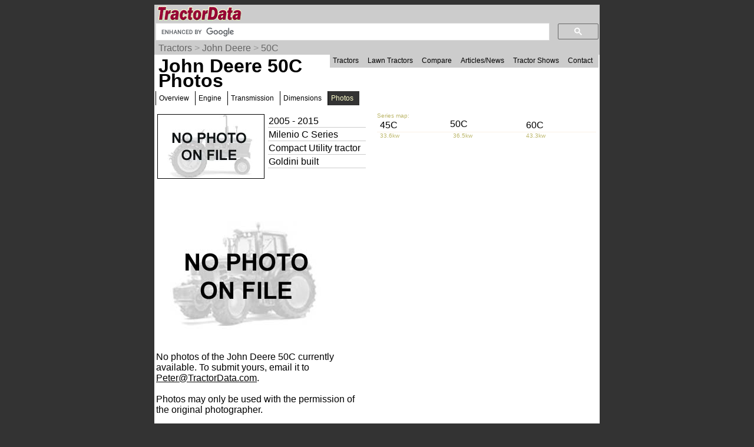

--- FILE ---
content_type: text/html; charset=UTF-8
request_url: https://www.tractordata.com/farm-tractors/010/2/5/10251-john-deere-50c-photos.html
body_size: 10516
content:
<!DOCTYPE html>
<html>
<head>
<meta name='Keywords' content='John Deere, 50C, tractor, photos'>

<meta name='Description' content='John Deere 50C tractor photos'>

<!-- Global site tag (gtag.js) - Google Analytics -->
<script async src="https://www.googletagmanager.com/gtag/js?id=G-PM3JE4E64C"></script>
<script>
  window.dataLayer = window.dataLayer || [];
  function gtag(){dataLayer.push(arguments);}
  gtag('js', new Date());

  gtag('config', 'G-PM3JE4E64C');
</script>
<link rel="stylesheet" type="text/css" href="https://www.tractordata.com/css/tdv005a.css" />
<link rel="shortcut icon" href="https://www.tractordata.com/favicon.ico" type="image/vnd.microsoft.icon">
<link rel="icon" href="https://www.tractordata.com/favicon.png" type="image/png">
<script type="text/javascript" src="https://www.tractordata.com/js/jquery-1.7.2.min.js"></script>
<script type="text/javascript" src="https://www.tractordata.com/js/lightbox.js"></script>
<link href="https://www.tractordata.com/css/lightbox.css" rel="stylesheet" />
<meta name="theme-color" content="#990033"/>
<meta content="text/html" charset="UTF-8" http-equiv="content-type">
<meta content="Peter Easterlund" name="author">
<meta name="viewport" content="width=device-width, initial-scale=1.0">
<!--
<PageMap>
<DataObject type="thumbnail">
<Attribute name="src" value="https://www.tractordata.com/photos/none-td3a.jpg" />
<Attribute name="width" value="180" />
<Attribute name="height" value="108" />
</DataObject>

</PageMap>
-->  
<title>TractorData.com John Deere 50C tractor photos information</title>
<base target="_top">
<script async="async" src="https://securepubads.g.doubleclick.net/tag/js/gpt.js"></script>
<script>
  var googletag = googletag || {};
  googletag.cmd = googletag.cmd || [];
</script>
<script type="text/javascript">
googletag.cmd.push(function() {
var mappingBanner = googletag.sizeMapping().addSize([320,400], [320,50]).addSize([750,200], [728,90]).build();
var mappingRectangle = googletag.sizeMapping().addSize([0,0], [300,250]).addSize([750,200], [336,280]).build();
googletag.defineSlot("/1017645/TractorData_Data_ATF_Header_728x90", [[728,90],[320,50]], "div-gpt-ad-atf-banner").defineSizeMapping(mappingBanner).addService(googletag.pubads());
googletag.defineSlot("/1017645/TractorData_Data_ATF_Right_300x250", [300, 250], "div-gpt-ad-1343164831107-1").addService(googletag.pubads());
googletag.defineSlot("/1017645/TractorData_Data_BTF_Footer_300x250", [[336,280],[300,250]], "div-gpt-ad-btf-banner").defineSizeMapping(mappingRectangle).addService(googletag.pubads());
googletag.pubads().setTargeting("m", ["jd"]);
googletag.pubads().enableSingleRequest();
googletag.enableServices();
});
</script>

</head>
<body>
<div class="tdPage">
<div class="tdPageHeader">

<div class="tdPageLogo">
<a href="https://www.tractordata.com/"><img border="0" alt="TractorData.com - information on all makes and models of tractors"
 src="https://www.tractordata.com/tdlogo3c.gif" style="width: 206px; height: 25px;"></a>
  <div class="tdMenuIcon"><a href="javascript:void(0);" onclick="menuFunction()"><div></div><div></div><div></div></a></div>
</div>

<div class="tdPageSearch">
<script>
  (function() {
    var cx = 'partner-pub-8103209391282040:5yfy6p-3yjl';
    var gcse = document.createElement('script');
    gcse.type = 'text/javascript';
    gcse.async = true;
    gcse.src = (document.location.protocol == 'https:' ? 'https:' : 'http:') +
        '//cse.google.com/cse.js?cx=' + cx;
    var s = document.getElementsByTagName('script')[0];
    s.parentNode.insertBefore(gcse, s);
  })();
</script>
<gcse:searchbox-only></gcse:searchbox-only>
</div>

<div class="trail">
<a href="https://www.tractordata.com/farm-tractors/index.html">Tractors</a> &gt; <a href="https://www.tractordata.com/farm-tractors/tractor-brands/johndeere/johndeere-tractors.html">John Deere</a> &gt; <a href="https://www.tractordata.com/farm-tractors/010/2/5/10251-john-deere-50c.html">50C</a>
</div>

<div id="tdTopNav" class="topnav">
<ul>
<li><a href="https://www.tractordata.com/farm-tractors/index.html">Tractors</a></li>
<li><a href="https://www.tractordata.com/lawn-tractors/index.html">Lawn Tractors</a></li>
<li><a href="https://www.tractordata.com/compare">Compare</a></li>
<li><a href="https://www.tractordata.com/articles/index.html">Articles/News</a></li>
<li><a href="https://www.tractordata.com/shows/index.html">Tractor Shows</a></li>
<li><a href="https://www.tractordata.com/articles/contact/contact.html">Contact</a></li>
</ul></div>

<script>
function menuFunction() {
  var x = document.getElementById("tdTopNav");
  if (x.className === "topnav") {
    x.className += " responsive";
  } else {
    x.className = "topnav";
  }
}
</script>


<!-- /1017645/TractorData_Gen01_ATF_Header_728x90 -->
<div id="div-gpt-ad-atf-banner">
<script>
googletag.cmd.push(function() { googletag.display("div-gpt-ad-atf-banner"); });
</script>
</div>

</div>
<div class="tdPageBody">
<h1>John Deere 50C Photos</h1>
<div class="tractornav">
<ul>
<li><a href="https://www.tractordata.com/farm-tractors/010/2/5/10251-john-deere-50c.html">Overview</a></li>
<li><a href="https://www.tractordata.com/farm-tractors/010/2/5/10251-john-deere-50c-engine.html">Engine</a></li>
<li><a href="https://www.tractordata.com/farm-tractors/010/2/5/10251-john-deere-50c-transmission.html">Transmission</a></li>
<li><a href="https://www.tractordata.com/farm-tractors/010/2/5/10251-john-deere-50c-dimensions.html">Dimensions</a></li>
<li><a href="#" class="selected">Photos</a>
</li>
</ul><br></div><br>
<div class="tdArticleGroup">
<div class="tdArticleItem">
<table><tr><td>
<a href="https://www.tractordata.com/farm-tractors/010/2/5/10251-john-deere-50c.html"><img src="https://www.tractordata.com/photos/none-td3a.jpg" alt="No photo available" style="border: 1px solid black; width: 180px; height: 108px;">
</a></td><td style="vertical-align:top"><table style="min-width:170px"><tr><td style="border-bottom: 1px solid rgb(204,204,204)">2005 - 2015</td></tr>
<tr><td style="border-bottom: 1px solid rgb(204,204,204)">Milenio C Series</td></tr><tr><td style="border-bottom: 1px solid rgb(204,204,204)">Compact Utility tractor</td></tr><tr><td style="border-bottom: 1px solid rgb(204,204,204)">Goldini built</td></tr></table></td></tr></table></div><div class="tdArticleItem">
<div style="display:grid;grid-template-columns:33% 33% 33%">
<div style="color:darkkhaki;font-size:10px">Series map:</div>
<div style="grid-column:2/ span 2"></div><a style="text-decoration:none" href="https://www.tractordata.com/farm-tractors/010/2/5/10250-john-deere-45c-photos.html"><div style="padding:5px;line-height:0.75">45C</div></a><div>50C</div><a style="text-decoration:none" href="https://www.tractordata.com/farm-tractors/010/2/5/10252-john-deere-60c-photos.html"><div style="padding:5px;line-height:0.75">60C</div></a><div style="padding-left:5px;border-top:1px solid linen;color:darkkhaki;font-size:10px">33.6kw</div><div style="padding-left:5px;border-top:1px solid linen;color:darkkhaki;font-size:10px">36.5kw</div><div style="padding-left:5px;border-top:1px solid linen;color:darkkhaki;font-size:10px">43.3kw</div><div></div><div style="grid-column:2/ span 2"></div></div>
</div>
<div class="tdArticleItem">
<table style="width:95%;border-spacing:0"><tbody>

<tr><td colspan="2"><img src="https://www.tractordata.com/photos/none-td4.jpg" style="max-width:100%; height:auto" alt="No photo of this tractor"><br>No photos of the John Deere 50C currently available. To submit yours, email it to <a href="mailto:peter@tractordata.com">Peter@TractorData.com</a>.<br><br>Photos may only be used with the permission of the original photographer.</tbody></table></div>
<div class="tdArticleItem">
<table style="width:95%;border-spacing:0"><tbody>

<!-- TractorData_Data_ATF_Right_300x250 -->
<div id="div-gpt-ad-1343164831107-1" style="width:300px; height:250px;">
<script type="text/javascript">
googletag.cmd.push(function() { googletag.display("div-gpt-ad-1343164831107-1"); });
</script>
</div>
</tbody></table></div>
<div class="tdArticleItem">
<table style="width:95%;border-spacing:0"><tbody>
<tr><td colspan="2" style="color:rgb(255,255,204); background:rgb(51,51,51);font-weight:bold">Page information</td></tr>
<tr><td class="tdat" colspan="2"><img src="https://www.tractordata.com/photos/site/peter-collage01-300x169.png"" style="max-width:100%; height:auto" alt="Peter Easterlund - owner of TractorData.com"></td></tr><tr><td colspan="2" style="border-bottom:1px solid rgb(204,204,204)">Copyright 2024 TractorData.com&reg;</td></tr>
<tr><td colspan="2" style="border-bottom:1px solid rgb(204,204,204)">TractorData is a family-owned small business located in Minnesota that has been providing reference information on tractors since 1999.</td></tr>
<tr><td colspan="2" style="border-bottom:1px solid rgb(204,204,204)"><a href="https://www.tractordata.com/articles/contact/contact.html">Peter Easterlund</a> - owner/author</td></tr>
<tr><td colspan="2" style="border-bottom:1px solid rgb(204,204,204)">Email: <a href="mailto:peter@tractordata.com">Peter@TractorData.com</a></td></tr>
<tr><td colspan="2" style="border-bottom:1px solid rgb(204,204,204)">Updated on  May 17, 2019</td></tr>
</tbody></table></div>
<div class="tdArticleItem">
<table style="width:95%;border-spacing:0"><tbody>

<!-- /1017645/TractorData_Data_BTF_Footer_300x250 -->
<div id="div-gpt-ad-btf-banner">
<script>
googletag.cmd.push(function() { googletag.display("div-gpt-ad-btf-banner"); });
</script>
</div>
</tbody></table></div>


<!-- PAGE END -->
&copy;2000-2024 - TractorData.com&reg;. Notice: Every attempt is made to ensure the data listed
is accurate. However, differences between sources, incomplete listings,
errors, and data entry mistakes do occur. <span
 style="font-weight: bold; color: rgb(255, 0, 0);">Consult official
literature from the manufacturer before attempting any service or repair.</span>
 <script>
      jQuery.noConflict();
      jQuery(function() {
        jQuery(".fnotetxt").hide();
        jQuery(".fnotenum").click(function(event) {
          jQuery(this.nextSibling).toggle();
          event.stopPropagation();
        });
        jQuery("body").click(function(event) {
          jQuery(".fnotetxt").hide();
        });
      });
 </script>
</div>
</div>
</body>
</html>


--- FILE ---
content_type: text/html; charset=utf-8
request_url: https://www.google.com/recaptcha/api2/aframe
body_size: 113
content:
<!DOCTYPE HTML><html><head><meta http-equiv="content-type" content="text/html; charset=UTF-8"></head><body><script nonce="TLUSbkNnObvGsPseOve-Ug">/** Anti-fraud and anti-abuse applications only. See google.com/recaptcha */ try{var clients={'sodar':'https://pagead2.googlesyndication.com/pagead/sodar?'};window.addEventListener("message",function(a){try{if(a.source===window.parent){var b=JSON.parse(a.data);var c=clients[b['id']];if(c){var d=document.createElement('img');d.src=c+b['params']+'&rc='+(localStorage.getItem("rc::a")?sessionStorage.getItem("rc::b"):"");window.document.body.appendChild(d);sessionStorage.setItem("rc::e",parseInt(sessionStorage.getItem("rc::e")||0)+1);localStorage.setItem("rc::h",'1768804929364');}}}catch(b){}});window.parent.postMessage("_grecaptcha_ready", "*");}catch(b){}</script></body></html>